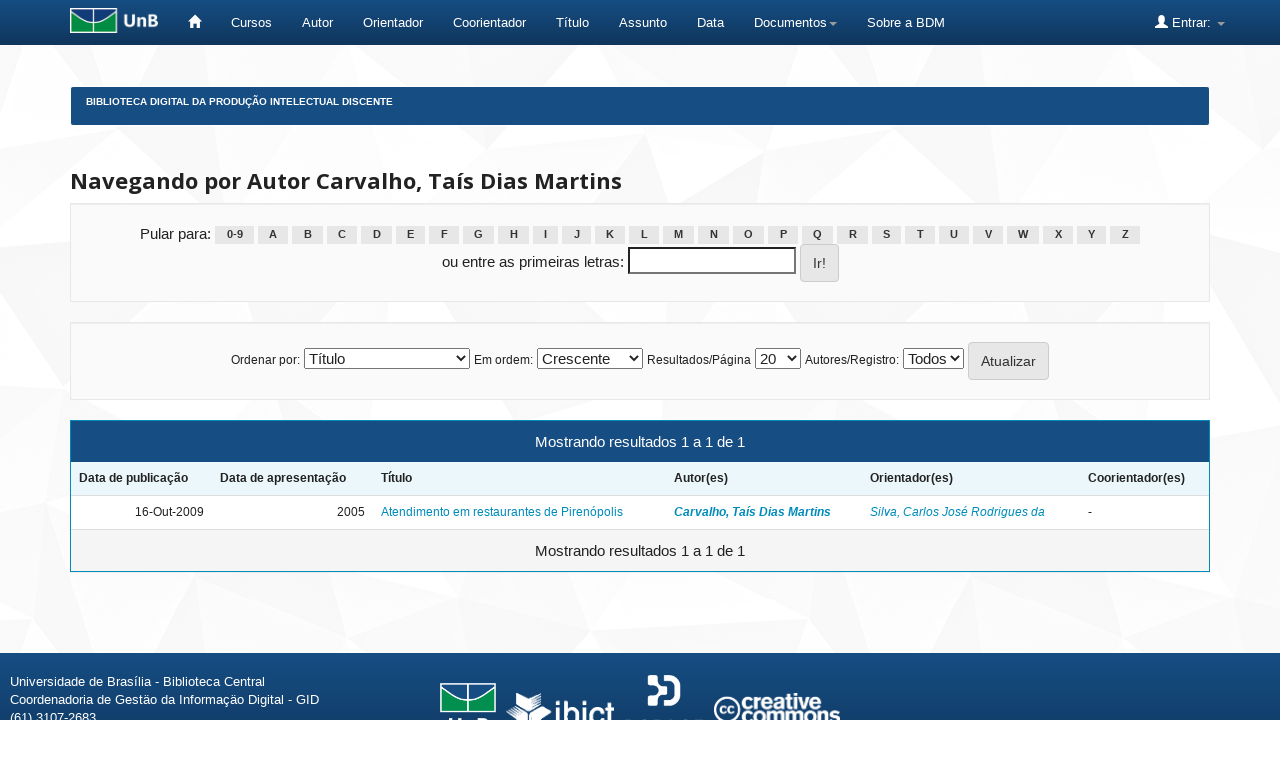

--- FILE ---
content_type: text/html;charset=UTF-8
request_url: https://bdm.unb.br/browse?type=author&value=Carvalho%2C+Ta%C3%ADs+Dias+Martins
body_size: 4174
content:


















<!DOCTYPE html>
<html>
    <head>
        <title>Biblioteca Digital da Produção Intelectual Discente: Pesquisando na BDM</title>
        <meta http-equiv="Content-Type" content="text/html; charset=UTF-8" />
        <meta name="Generator" content="DSpace 4.2" />
        <meta name="viewport" content="width=device-width, initial-scale=1.0">
        <link rel="shortcut icon" href="/favicon.ico" type="image/x-icon"/>
	    <link rel="stylesheet" href="/static/css/jquery-ui-1.10.3.custom/redmond/jquery-ui-1.10.3.custom.css" type="text/css" />
	    <link rel="stylesheet" href="/static/css/bootstrap/bootstrap.min.css" type="text/css" />
	    <link rel="stylesheet" href="/static/css/bootstrap/bootstrap-theme.min.css" type="text/css" />
	    <link rel="stylesheet" href="/static/css/bootstrap/dspace-theme.css" type="text/css" />

        <link rel="search" type="application/opensearchdescription+xml" href="/open-search/description.xml" title="DSpace"/>

        
	<script type='text/javascript' src="/static/js/jquery/jquery-1.10.2.min.js"></script>
	<script type='text/javascript' src='/static/js/jquery/jquery-ui-1.10.3.custom.min.js'></script>
	<script type='text/javascript' src='/static/js/bootstrap/bootstrap.min.js'></script>
	<script type='text/javascript' src='/static/js/holder.js'></script>
	<script type="text/javascript" src="/utils.js"></script>
    <script type="text/javascript" src="/static/js/choice-support.js"> </script>

    
    
        <script type="text/javascript">
            var _gaq = _gaq || [];
            _gaq.push(['_setAccount', 'UA-105302658-3']);
            _gaq.push(['_trackPageview']);

            (function() {
                var ga = document.createElement('script'); ga.type = 'text/javascript'; ga.async = true;
                ga.src = ('https:' == document.location.protocol ? 'https://ssl' : 'http://www') + '.google-analytics.com/ga.js';
                var s = document.getElementsByTagName('script')[0]; s.parentNode.insertBefore(ga, s);
            })();
        </script>
    
    

<!-- HTML5 shim and Respond.js IE8 support of HTML5 elements and media queries -->
<!--[if lt IE 9]>
  <script src="/static/js/html5shiv.js"></script>
  <script src="/static/js/respond.min.js"></script>
<![endif]-->


	





<!-- Matomo -->
	<script type="text/javascript">
		  var _paq = window._paq || [];
  /* tracker methods like "setCustomDimension" should be called before "trackPageView" */
	  _paq.push(['trackPageView']);
  _paq.push(['enableLinkTracking']);
  (function() {
	      var u="https://estatisticas.bce.unb.br/";
	      _paq.push(['setTrackerUrl', u+'matomo.php']);
	      _paq.push(['setSiteId', '3']);
	      var d=document, g=d.createElement('script'), s=d.getElementsByTagName('script')[0];
	      g.type='text/javascript'; g.async=true; g.defer=true; g.src=u+'matomo.js'; s.parentNode.insertBefore(g,s);
	    })();
	</script>
	<!-- End Matomo Code -->




    </head>

    
    
    <body class="undernavigation">
<a class="sr-only" href="#content">Skip navigation</a>
<header class="navbar navbar-inverse navbar-fixed-top">    
    
            <div class="container" style="clear:both;">
                

























       <div class="navbar-header">
         <button type="button" class="navbar-toggle" data-toggle="collapse" data-target=".navbar-collapse">
           <span class="icon-bar"></span>
           <span class="icon-bar"></span>
           <span class="icon-bar"></span>
         </button>
         <a class="navbar-brand" href="http://unb.br/"><img height="25" src="/image/logo_unb1.png" alt="UnB logo" /></a>
       </div>


       <nav class="collapse navbar-collapse bs-navbar-collapse" role="navigation">
         <ul class="nav navbar-nav">
           <li><a href="/"><span class="glyphicon glyphicon-home"></span>  </a></li>
                
	   <li><a href="/community-list">Cursos</a></li>


				

                                <li><a href="/browse?type=author">Autor</a></li>
                                <li><a href="/browse?type=advisor">Orientador</a></li>
                                <li><a href="/browse?type=advisorco">Coorientador</a></li>
                                <li><a href="/browse?type=title">Título</a></li>
                                <li><a href="/browse?type=subject">Assunto</a></li>
				<li><a href="/browse?type=dateavailable">Data</a></li>
				


          
		<li class="dropdown">
             <a href="#" class="dropdown-toggle" data-toggle="dropdown">Documentos<b class="caret"></b></a>
             <ul class="dropdown-menu">
                <li><a href="#" onclick="window.open('/documentos/Resolucao_Ceg_2016.pdf');">Resolução CEG n.01/2016</a></li>
                <li><a href="#" onclick="window.open('/documentos/Resolucao_VRT_n. 27-2014.pdf');">Resolu&ccedil;&atilde;o VRT n.27/2014 - Altera&ccedil;&atilde;o de Monografias</a></li>
                <li><a href="#" onclick="window.open('/documentos/Termo_de_autorizacao_BDM_2018.doc');">Termo de Autoriza&ccedil;&atilde;o</a></li>
                <li><a href="#" onclick="window.open('/documentos/Modelo_Justificativa_2018.doc');">Modelo de Justificativa - Publica&ccedil;&atilde;o Parcial</a></li>
				<li><a href="#" onclick="window.open('/documentos/Regulamento_BDM.pdf');">Regulamento BDM</a></li>
             </ul>
          </li>


         <li><a href="#" onclick="window.open('http://www.bce.unb.br/bdm/');"> Sobre a BDM</a></li>


       </ul>

 
 
       <div class="nav navbar-nav navbar-right">
		<ul class="nav navbar-nav navbar-right">
         <li class="dropdown">
         
             <a href="#" class="dropdown-toggle" data-toggle="dropdown"><span class="glyphicon glyphicon-user"></span> Entrar: <b class="caret"></b></a>
	             
             <ul class="dropdown-menu">
               <li><a href="/mydspace">Meu espaço</a></li>
               <li><a href="/subscribe">Receber atualizações por e-mail</a></li>
               <li><a href="/profile">Editar perfil</a></li>
	       	

	 
		
             </ul>
           </li>
          </ul>
          


	
	 
    </nav>

            </div>

</header>

<main id="content" role="main">

<br/>
                

<div class="container">
                



  


<ol class="breadcrumb btn-success" id="btn-navigation">

  <li><a href="/">Biblioteca Digital da Produção Intelectual Discente</a></li>

</ol>

</div>                



        
<div class="container">
		


























	
	<h2>
		Navegando  por Autor Carvalho, Taís Dias Martins
	</h2>

	
	
	<div id="browse_navigation" class="well text-center">
	<form method="get" action="/browse">
			<input type="hidden" name="type" value="author"/>
			<input type="hidden" name="sort_by" value="1"/>
			<input type="hidden" name="order" value="ASC"/>
			<input type="hidden" name="rpp" value="20"/>
			<input type="hidden" name="etal" value="-1" />
<input type="hidden" name="value" value="Carvalho, Taís Dias Martins"/>
	
	
	
		<span>Pular para:</span>
	                        <a class="label label-default" href="/browse?type=author&amp;sort_by=1&amp;order=ASC&amp;rpp=20&amp;etal=-1&amp;value=Carvalho%2C+Ta%C3%ADs+Dias+Martins&amp;starts_with=0">0-9</a>

	                        <a class="label label-default" href="/browse?type=author&amp;sort_by=1&amp;order=ASC&amp;rpp=20&amp;etal=-1&amp;value=Carvalho%2C+Ta%C3%ADs+Dias+Martins&amp;starts_with=A">A</a>

	                        <a class="label label-default" href="/browse?type=author&amp;sort_by=1&amp;order=ASC&amp;rpp=20&amp;etal=-1&amp;value=Carvalho%2C+Ta%C3%ADs+Dias+Martins&amp;starts_with=B">B</a>

	                        <a class="label label-default" href="/browse?type=author&amp;sort_by=1&amp;order=ASC&amp;rpp=20&amp;etal=-1&amp;value=Carvalho%2C+Ta%C3%ADs+Dias+Martins&amp;starts_with=C">C</a>

	                        <a class="label label-default" href="/browse?type=author&amp;sort_by=1&amp;order=ASC&amp;rpp=20&amp;etal=-1&amp;value=Carvalho%2C+Ta%C3%ADs+Dias+Martins&amp;starts_with=D">D</a>

	                        <a class="label label-default" href="/browse?type=author&amp;sort_by=1&amp;order=ASC&amp;rpp=20&amp;etal=-1&amp;value=Carvalho%2C+Ta%C3%ADs+Dias+Martins&amp;starts_with=E">E</a>

	                        <a class="label label-default" href="/browse?type=author&amp;sort_by=1&amp;order=ASC&amp;rpp=20&amp;etal=-1&amp;value=Carvalho%2C+Ta%C3%ADs+Dias+Martins&amp;starts_with=F">F</a>

	                        <a class="label label-default" href="/browse?type=author&amp;sort_by=1&amp;order=ASC&amp;rpp=20&amp;etal=-1&amp;value=Carvalho%2C+Ta%C3%ADs+Dias+Martins&amp;starts_with=G">G</a>

	                        <a class="label label-default" href="/browse?type=author&amp;sort_by=1&amp;order=ASC&amp;rpp=20&amp;etal=-1&amp;value=Carvalho%2C+Ta%C3%ADs+Dias+Martins&amp;starts_with=H">H</a>

	                        <a class="label label-default" href="/browse?type=author&amp;sort_by=1&amp;order=ASC&amp;rpp=20&amp;etal=-1&amp;value=Carvalho%2C+Ta%C3%ADs+Dias+Martins&amp;starts_with=I">I</a>

	                        <a class="label label-default" href="/browse?type=author&amp;sort_by=1&amp;order=ASC&amp;rpp=20&amp;etal=-1&amp;value=Carvalho%2C+Ta%C3%ADs+Dias+Martins&amp;starts_with=J">J</a>

	                        <a class="label label-default" href="/browse?type=author&amp;sort_by=1&amp;order=ASC&amp;rpp=20&amp;etal=-1&amp;value=Carvalho%2C+Ta%C3%ADs+Dias+Martins&amp;starts_with=K">K</a>

	                        <a class="label label-default" href="/browse?type=author&amp;sort_by=1&amp;order=ASC&amp;rpp=20&amp;etal=-1&amp;value=Carvalho%2C+Ta%C3%ADs+Dias+Martins&amp;starts_with=L">L</a>

	                        <a class="label label-default" href="/browse?type=author&amp;sort_by=1&amp;order=ASC&amp;rpp=20&amp;etal=-1&amp;value=Carvalho%2C+Ta%C3%ADs+Dias+Martins&amp;starts_with=M">M</a>

	                        <a class="label label-default" href="/browse?type=author&amp;sort_by=1&amp;order=ASC&amp;rpp=20&amp;etal=-1&amp;value=Carvalho%2C+Ta%C3%ADs+Dias+Martins&amp;starts_with=N">N</a>

	                        <a class="label label-default" href="/browse?type=author&amp;sort_by=1&amp;order=ASC&amp;rpp=20&amp;etal=-1&amp;value=Carvalho%2C+Ta%C3%ADs+Dias+Martins&amp;starts_with=O">O</a>

	                        <a class="label label-default" href="/browse?type=author&amp;sort_by=1&amp;order=ASC&amp;rpp=20&amp;etal=-1&amp;value=Carvalho%2C+Ta%C3%ADs+Dias+Martins&amp;starts_with=P">P</a>

	                        <a class="label label-default" href="/browse?type=author&amp;sort_by=1&amp;order=ASC&amp;rpp=20&amp;etal=-1&amp;value=Carvalho%2C+Ta%C3%ADs+Dias+Martins&amp;starts_with=Q">Q</a>

	                        <a class="label label-default" href="/browse?type=author&amp;sort_by=1&amp;order=ASC&amp;rpp=20&amp;etal=-1&amp;value=Carvalho%2C+Ta%C3%ADs+Dias+Martins&amp;starts_with=R">R</a>

	                        <a class="label label-default" href="/browse?type=author&amp;sort_by=1&amp;order=ASC&amp;rpp=20&amp;etal=-1&amp;value=Carvalho%2C+Ta%C3%ADs+Dias+Martins&amp;starts_with=S">S</a>

	                        <a class="label label-default" href="/browse?type=author&amp;sort_by=1&amp;order=ASC&amp;rpp=20&amp;etal=-1&amp;value=Carvalho%2C+Ta%C3%ADs+Dias+Martins&amp;starts_with=T">T</a>

	                        <a class="label label-default" href="/browse?type=author&amp;sort_by=1&amp;order=ASC&amp;rpp=20&amp;etal=-1&amp;value=Carvalho%2C+Ta%C3%ADs+Dias+Martins&amp;starts_with=U">U</a>

	                        <a class="label label-default" href="/browse?type=author&amp;sort_by=1&amp;order=ASC&amp;rpp=20&amp;etal=-1&amp;value=Carvalho%2C+Ta%C3%ADs+Dias+Martins&amp;starts_with=V">V</a>

	                        <a class="label label-default" href="/browse?type=author&amp;sort_by=1&amp;order=ASC&amp;rpp=20&amp;etal=-1&amp;value=Carvalho%2C+Ta%C3%ADs+Dias+Martins&amp;starts_with=W">W</a>

	                        <a class="label label-default" href="/browse?type=author&amp;sort_by=1&amp;order=ASC&amp;rpp=20&amp;etal=-1&amp;value=Carvalho%2C+Ta%C3%ADs+Dias+Martins&amp;starts_with=X">X</a>

	                        <a class="label label-default" href="/browse?type=author&amp;sort_by=1&amp;order=ASC&amp;rpp=20&amp;etal=-1&amp;value=Carvalho%2C+Ta%C3%ADs+Dias+Martins&amp;starts_with=Y">Y</a>

	                        <a class="label label-default" href="/browse?type=author&amp;sort_by=1&amp;order=ASC&amp;rpp=20&amp;etal=-1&amp;value=Carvalho%2C+Ta%C3%ADs+Dias+Martins&amp;starts_with=Z">Z</a>
<br/>
	    					<span>ou entre as primeiras letras:</span>
	    					<input type="text" name="starts_with"/>&nbsp;<input type="submit" class="btn btn-default" value="Ir!" />

	</form>
	</div>
	

	
	<div id="browse_controls" class="well text-center">
	<form method="get" action="/browse">
		<input type="hidden" name="type" value="author"/>
<input type="hidden" name="value" value="Carvalho, Taís Dias Martins"/>





		<label for="sort_by">Ordenar por:</label>
		<select name="sort_by">
 <option value="1" selected="selected">Título</option> <option value="2" >Data de apresentação</option> <option value="3" >Data de publicação</option>
		</select>

		<label for="order">Em ordem:</label>
		<select name="order">
			<option value="ASC" selected="selected">Crescente</option>
			<option value="DESC" >Decrescente</option>
		</select>

		<label for="rpp">Resultados/Página</label>
		<select name="rpp">
	
			<option value="5" >5</option>
	
			<option value="10" >10</option>
	
			<option value="15" >15</option>
	
			<option value="20" selected="selected">20</option>
	
			<option value="25" >25</option>
	
			<option value="30" >30</option>
	
			<option value="35" >35</option>
	
			<option value="40" >40</option>
	
			<option value="45" >45</option>
	
			<option value="50" >50</option>
	
			<option value="55" >55</option>
	
			<option value="60" >60</option>
	
			<option value="65" >65</option>
	
			<option value="70" >70</option>
	
			<option value="75" >75</option>
	
			<option value="80" >80</option>
	
			<option value="85" >85</option>
	
			<option value="90" >90</option>
	
			<option value="95" >95</option>
	
			<option value="100" >100</option>

		</select>

		<label for="etal">Autores/Registro:</label>
		<select name="etal">

			<option value="0" selected="selected">Todos</option>
<option value="1" >1</option>	
			<option value="5" >5</option>
	
			<option value="10" >10</option>
	
			<option value="15" >15</option>
	
			<option value="20" >20</option>
	
			<option value="25" >25</option>
	
			<option value="30" >30</option>
	
			<option value="35" >35</option>
	
			<option value="40" >40</option>
	
			<option value="45" >45</option>
	
			<option value="50" >50</option>

		</select>

		<input type="submit" class="btn btn-default" name="submit_browse" value="Atualizar"/>



	</form>
	</div>
<div class="panel panel-primary">
	
	<div class="panel-heading text-center">
		Mostrando resultados 1 a 1 de 1

	



	</div>
	
    
    
	<table align="center" class="table" summary="This table browses all dspace content">
<tr>
<th id="t1" class="oddRowEvenCol">Data de publicação</th><th id="t2" class="oddRowOddCol">Data de apresentação</th><th id="t3" class="oddRowEvenCol">Título</th><th id="t4" class="oddRowOddCol"><strong>Autor(es)</strong></th><th id="t5" class="oddRowEvenCol">Orientador(es)</th><th id="t6" class="oddRowOddCol">Coorientador(es)</th></tr><tr><td headers="t1" class="evenRowEvenCol" nowrap="nowrap" align="right">16-Out-2009</td><td headers="t2" class="evenRowOddCol" nowrap="nowrap" align="right">2005</td><td headers="t3" class="evenRowEvenCol" ><a href="/handle/10483/629">Atendimento&#x20;em&#x20;restaurantes&#x20;de&#x20;Pirenópolis</a></td><td headers="t4" class="evenRowOddCol" ><strong><em><a href="/browse?type=author&amp;value=Carvalho%2C+Ta%C3%ADs+Dias+Martins">Carvalho,&#x20;Taís&#x20;Dias&#x20;Martins</a></em></strong></td><td headers="t5" class="evenRowEvenCol" ><em><a href="/browse?type=advisor&amp;value=Silva%2C+Carlos+Jos%C3%A9+Rodrigues+da">Silva,&#x20;Carlos&#x20;José&#x20;Rodrigues&#x20;da</a></em></td><td headers="t6" class="evenRowOddCol" >-</td></tr>
</table>

    
	
	<div class="panel-footer text-center">
		Mostrando resultados 1 a 1 de 1

	



	</div>
</div>
	
	













            

</div>
</main>
             

	    <!-- IN�CIO DO RODAP� CUSTOMIZADO -->
            
	    <footer class="navbar navbar-inverse navbar-bottom">
          

				<div id="footer_feedback" class="pull-left" style="margin-left:10px">
                                <p class="text-muted">
                                
					Universidade de Bras&iacute;lia - Biblioteca Central
                	                <br/>Coordenadoria de Gest&auml;o da Informa&ccedil;&auml;o Digital - GID
                        	        <br/>(61) 3107-2683
                                	<br/>bdm.bce@unb.br


				</p>
                                </div>


             		<div id="footer_feedback" style="margin:auto; width:400px; margin-bottom:20px;">  
                                			
							<div style="float:left; margin-right:10px; margin-top:10px;">
                        				<a href=http://unb.br/><img height="50" src="/image/logo_unb_vertical.png" alt="UnB"/></a>
							</div>			
							
							<div style="float:left; margin-right:10px; margin-top:20px;">
							<a href=http://ibict.br/><img height="40" src="/image/logo_ibict.png" alt="IBICT"/></a>
							</div>	

							<div style="float:left; margin-right:10px; ">
                                                        <a href=http://www.dspace.org/><img height="60" src="/image/logo_dspace1.png" alt="Dspace"/></a>
                                                        </div>

							<div style="float:left; margin-top:20px;">
                                                        <a href=https://creativecommons.org/><img height="30" src="/image/logo_cc.png" alt="CC"/></a>
                                                        </div>
                       </div>

 				<div id="footer_feedback" class="pull-right" style="margin-right:10px" >
                                <p class="text-muted">
								

						<ul class="nav navbar-nav">

        				
        					<li><a href="/feedback">
						<span class="glyphicon glyphicon-envelope"></span>
        					Fale conosco </a></li>
						
					

						</ul>	

					
	
                                        </p>
                                </div>
	

    	  	</footer> 


<!-- FINAL DO RODAP� CUSTOMIZADO -->					
							

    </body>
</html>
